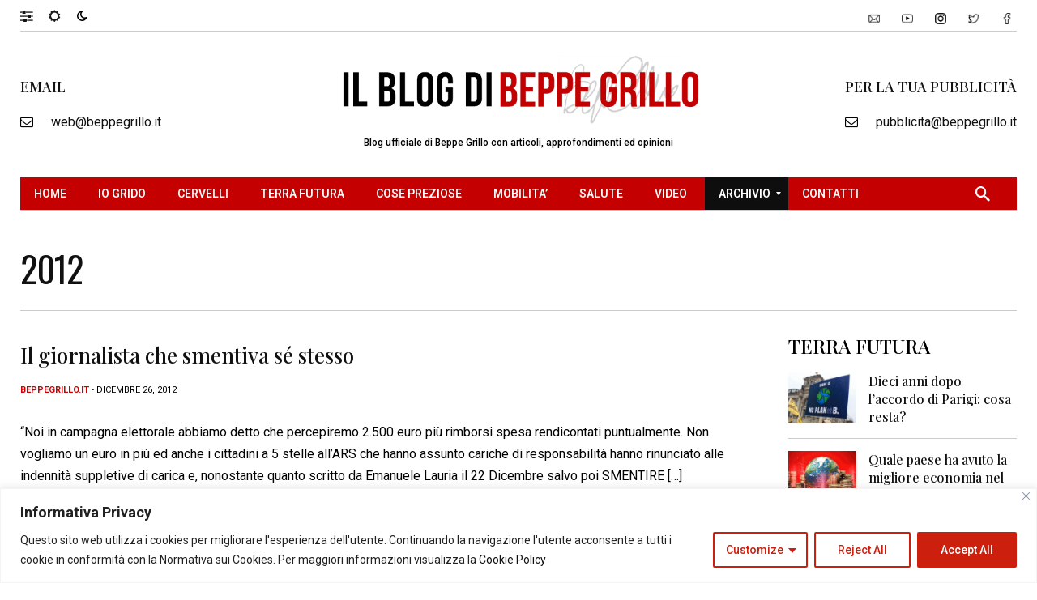

--- FILE ---
content_type: text/html; charset=utf-8
request_url: https://www.google.com/recaptcha/api2/aframe
body_size: 115
content:
<!DOCTYPE HTML><html><head><meta http-equiv="content-type" content="text/html; charset=UTF-8"></head><body><script nonce="yhRRVDNyyBltyWuz9TLDcw">/** Anti-fraud and anti-abuse applications only. See google.com/recaptcha */ try{var clients={'sodar':'https://pagead2.googlesyndication.com/pagead/sodar?'};window.addEventListener("message",function(a){try{if(a.source===window.parent){var b=JSON.parse(a.data);var c=clients[b['id']];if(c){var d=document.createElement('img');d.src=c+b['params']+'&rc='+(localStorage.getItem("rc::a")?sessionStorage.getItem("rc::b"):"");window.document.body.appendChild(d);sessionStorage.setItem("rc::e",parseInt(sessionStorage.getItem("rc::e")||0)+1);localStorage.setItem("rc::h",'1767069072694');}}}catch(b){}});window.parent.postMessage("_grecaptcha_ready", "*");}catch(b){}</script></body></html>